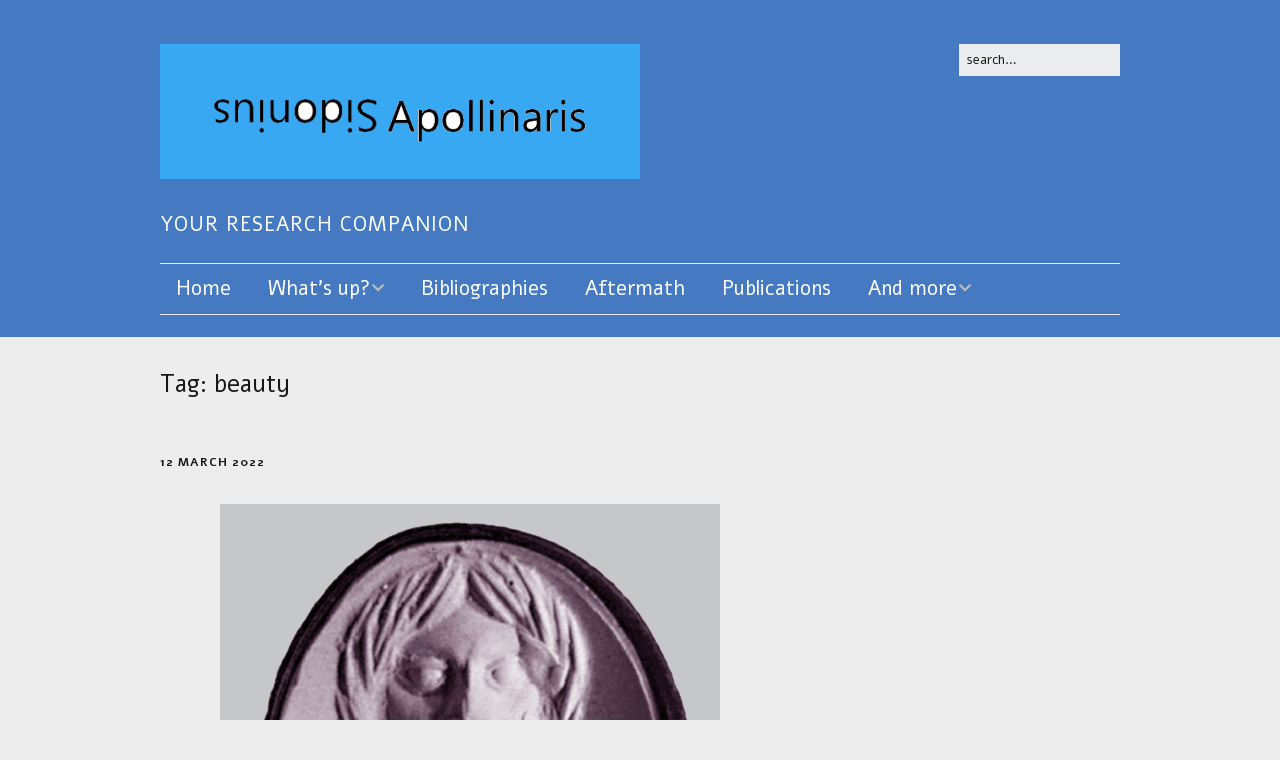

--- FILE ---
content_type: text/html; charset=UTF-8
request_url: https://sidonapol.org/tag/beauty/
body_size: 11719
content:
<!DOCTYPE html>
<!--[if lte IE 9]><html class="no-js IE9 IE" lang="en-GB"><![endif]-->
<!--[if gt IE 9]><!--><html class="no-js" lang="en-GB"><!--<![endif]-->
	<head>
				<meta charset="UTF-8" />
	<title>beauty &#8211; Sidonius Apollinaris</title>
<meta name='robots' content='max-image-preview:large' />
			<link rel="dns-prefetch" href="//fonts.googleapis.com" />
			<script type="text/javascript">
			/* <![CDATA[ */
			document.documentElement.className = document.documentElement.className.replace(new RegExp('(^|\\s)no-js(\\s|$)'), '$1js$2');
			/* ]]> */
		</script>
	<link rel="alternate" type="application/rss+xml" title="Sidonius Apollinaris &raquo; Feed" href="https://sidonapol.org/feed/" />
<link rel="alternate" type="application/rss+xml" title="Sidonius Apollinaris &raquo; Comments Feed" href="https://sidonapol.org/comments/feed/" />
<link rel="alternate" type="text/calendar" title="Sidonius Apollinaris &raquo; iCal Feed" href="https://sidonapol.org/events/?ical=1" />
<link rel="alternate" type="application/rss+xml" title="Sidonius Apollinaris &raquo; beauty Tag Feed" href="https://sidonapol.org/tag/beauty/feed/" />
<style id='wp-img-auto-sizes-contain-inline-css' type='text/css'>
img:is([sizes=auto i],[sizes^="auto," i]){contain-intrinsic-size:3000px 1500px}
/*# sourceURL=wp-img-auto-sizes-contain-inline-css */
</style>
<link rel='stylesheet' id='codepeople-search-in-place-style-css' href='https://sidonapol.org/wp-content/plugins/search-in-place/css/codepeople_shearch_in_place.min.css?ver=1.5.1' type='text/css' media='all' />
<style id='wp-emoji-styles-inline-css' type='text/css'>

	img.wp-smiley, img.emoji {
		display: inline !important;
		border: none !important;
		box-shadow: none !important;
		height: 1em !important;
		width: 1em !important;
		margin: 0 0.07em !important;
		vertical-align: -0.1em !important;
		background: none !important;
		padding: 0 !important;
	}
/*# sourceURL=wp-emoji-styles-inline-css */
</style>
<link rel='stylesheet' id='wp-block-library-css' href='https://sidonapol.org/wp-includes/css/dist/block-library/style.min.css?ver=d2677d622bb11d9791c00b704229ad63' type='text/css' media='all' />
<style id='global-styles-inline-css' type='text/css'>
:root{--wp--preset--aspect-ratio--square: 1;--wp--preset--aspect-ratio--4-3: 4/3;--wp--preset--aspect-ratio--3-4: 3/4;--wp--preset--aspect-ratio--3-2: 3/2;--wp--preset--aspect-ratio--2-3: 2/3;--wp--preset--aspect-ratio--16-9: 16/9;--wp--preset--aspect-ratio--9-16: 9/16;--wp--preset--color--black: #000000;--wp--preset--color--cyan-bluish-gray: #abb8c3;--wp--preset--color--white: #ffffff;--wp--preset--color--pale-pink: #f78da7;--wp--preset--color--vivid-red: #cf2e2e;--wp--preset--color--luminous-vivid-orange: #ff6900;--wp--preset--color--luminous-vivid-amber: #fcb900;--wp--preset--color--light-green-cyan: #7bdcb5;--wp--preset--color--vivid-green-cyan: #00d084;--wp--preset--color--pale-cyan-blue: #8ed1fc;--wp--preset--color--vivid-cyan-blue: #0693e3;--wp--preset--color--vivid-purple: #9b51e0;--wp--preset--gradient--vivid-cyan-blue-to-vivid-purple: linear-gradient(135deg,rgb(6,147,227) 0%,rgb(155,81,224) 100%);--wp--preset--gradient--light-green-cyan-to-vivid-green-cyan: linear-gradient(135deg,rgb(122,220,180) 0%,rgb(0,208,130) 100%);--wp--preset--gradient--luminous-vivid-amber-to-luminous-vivid-orange: linear-gradient(135deg,rgb(252,185,0) 0%,rgb(255,105,0) 100%);--wp--preset--gradient--luminous-vivid-orange-to-vivid-red: linear-gradient(135deg,rgb(255,105,0) 0%,rgb(207,46,46) 100%);--wp--preset--gradient--very-light-gray-to-cyan-bluish-gray: linear-gradient(135deg,rgb(238,238,238) 0%,rgb(169,184,195) 100%);--wp--preset--gradient--cool-to-warm-spectrum: linear-gradient(135deg,rgb(74,234,220) 0%,rgb(151,120,209) 20%,rgb(207,42,186) 40%,rgb(238,44,130) 60%,rgb(251,105,98) 80%,rgb(254,248,76) 100%);--wp--preset--gradient--blush-light-purple: linear-gradient(135deg,rgb(255,206,236) 0%,rgb(152,150,240) 100%);--wp--preset--gradient--blush-bordeaux: linear-gradient(135deg,rgb(254,205,165) 0%,rgb(254,45,45) 50%,rgb(107,0,62) 100%);--wp--preset--gradient--luminous-dusk: linear-gradient(135deg,rgb(255,203,112) 0%,rgb(199,81,192) 50%,rgb(65,88,208) 100%);--wp--preset--gradient--pale-ocean: linear-gradient(135deg,rgb(255,245,203) 0%,rgb(182,227,212) 50%,rgb(51,167,181) 100%);--wp--preset--gradient--electric-grass: linear-gradient(135deg,rgb(202,248,128) 0%,rgb(113,206,126) 100%);--wp--preset--gradient--midnight: linear-gradient(135deg,rgb(2,3,129) 0%,rgb(40,116,252) 100%);--wp--preset--font-size--small: 13px;--wp--preset--font-size--medium: 20px;--wp--preset--font-size--large: 36px;--wp--preset--font-size--x-large: 42px;--wp--preset--spacing--20: 0.44rem;--wp--preset--spacing--30: 0.67rem;--wp--preset--spacing--40: 1rem;--wp--preset--spacing--50: 1.5rem;--wp--preset--spacing--60: 2.25rem;--wp--preset--spacing--70: 3.38rem;--wp--preset--spacing--80: 5.06rem;--wp--preset--shadow--natural: 6px 6px 9px rgba(0, 0, 0, 0.2);--wp--preset--shadow--deep: 12px 12px 50px rgba(0, 0, 0, 0.4);--wp--preset--shadow--sharp: 6px 6px 0px rgba(0, 0, 0, 0.2);--wp--preset--shadow--outlined: 6px 6px 0px -3px rgb(255, 255, 255), 6px 6px rgb(0, 0, 0);--wp--preset--shadow--crisp: 6px 6px 0px rgb(0, 0, 0);}:where(.is-layout-flex){gap: 0.5em;}:where(.is-layout-grid){gap: 0.5em;}body .is-layout-flex{display: flex;}.is-layout-flex{flex-wrap: wrap;align-items: center;}.is-layout-flex > :is(*, div){margin: 0;}body .is-layout-grid{display: grid;}.is-layout-grid > :is(*, div){margin: 0;}:where(.wp-block-columns.is-layout-flex){gap: 2em;}:where(.wp-block-columns.is-layout-grid){gap: 2em;}:where(.wp-block-post-template.is-layout-flex){gap: 1.25em;}:where(.wp-block-post-template.is-layout-grid){gap: 1.25em;}.has-black-color{color: var(--wp--preset--color--black) !important;}.has-cyan-bluish-gray-color{color: var(--wp--preset--color--cyan-bluish-gray) !important;}.has-white-color{color: var(--wp--preset--color--white) !important;}.has-pale-pink-color{color: var(--wp--preset--color--pale-pink) !important;}.has-vivid-red-color{color: var(--wp--preset--color--vivid-red) !important;}.has-luminous-vivid-orange-color{color: var(--wp--preset--color--luminous-vivid-orange) !important;}.has-luminous-vivid-amber-color{color: var(--wp--preset--color--luminous-vivid-amber) !important;}.has-light-green-cyan-color{color: var(--wp--preset--color--light-green-cyan) !important;}.has-vivid-green-cyan-color{color: var(--wp--preset--color--vivid-green-cyan) !important;}.has-pale-cyan-blue-color{color: var(--wp--preset--color--pale-cyan-blue) !important;}.has-vivid-cyan-blue-color{color: var(--wp--preset--color--vivid-cyan-blue) !important;}.has-vivid-purple-color{color: var(--wp--preset--color--vivid-purple) !important;}.has-black-background-color{background-color: var(--wp--preset--color--black) !important;}.has-cyan-bluish-gray-background-color{background-color: var(--wp--preset--color--cyan-bluish-gray) !important;}.has-white-background-color{background-color: var(--wp--preset--color--white) !important;}.has-pale-pink-background-color{background-color: var(--wp--preset--color--pale-pink) !important;}.has-vivid-red-background-color{background-color: var(--wp--preset--color--vivid-red) !important;}.has-luminous-vivid-orange-background-color{background-color: var(--wp--preset--color--luminous-vivid-orange) !important;}.has-luminous-vivid-amber-background-color{background-color: var(--wp--preset--color--luminous-vivid-amber) !important;}.has-light-green-cyan-background-color{background-color: var(--wp--preset--color--light-green-cyan) !important;}.has-vivid-green-cyan-background-color{background-color: var(--wp--preset--color--vivid-green-cyan) !important;}.has-pale-cyan-blue-background-color{background-color: var(--wp--preset--color--pale-cyan-blue) !important;}.has-vivid-cyan-blue-background-color{background-color: var(--wp--preset--color--vivid-cyan-blue) !important;}.has-vivid-purple-background-color{background-color: var(--wp--preset--color--vivid-purple) !important;}.has-black-border-color{border-color: var(--wp--preset--color--black) !important;}.has-cyan-bluish-gray-border-color{border-color: var(--wp--preset--color--cyan-bluish-gray) !important;}.has-white-border-color{border-color: var(--wp--preset--color--white) !important;}.has-pale-pink-border-color{border-color: var(--wp--preset--color--pale-pink) !important;}.has-vivid-red-border-color{border-color: var(--wp--preset--color--vivid-red) !important;}.has-luminous-vivid-orange-border-color{border-color: var(--wp--preset--color--luminous-vivid-orange) !important;}.has-luminous-vivid-amber-border-color{border-color: var(--wp--preset--color--luminous-vivid-amber) !important;}.has-light-green-cyan-border-color{border-color: var(--wp--preset--color--light-green-cyan) !important;}.has-vivid-green-cyan-border-color{border-color: var(--wp--preset--color--vivid-green-cyan) !important;}.has-pale-cyan-blue-border-color{border-color: var(--wp--preset--color--pale-cyan-blue) !important;}.has-vivid-cyan-blue-border-color{border-color: var(--wp--preset--color--vivid-cyan-blue) !important;}.has-vivid-purple-border-color{border-color: var(--wp--preset--color--vivid-purple) !important;}.has-vivid-cyan-blue-to-vivid-purple-gradient-background{background: var(--wp--preset--gradient--vivid-cyan-blue-to-vivid-purple) !important;}.has-light-green-cyan-to-vivid-green-cyan-gradient-background{background: var(--wp--preset--gradient--light-green-cyan-to-vivid-green-cyan) !important;}.has-luminous-vivid-amber-to-luminous-vivid-orange-gradient-background{background: var(--wp--preset--gradient--luminous-vivid-amber-to-luminous-vivid-orange) !important;}.has-luminous-vivid-orange-to-vivid-red-gradient-background{background: var(--wp--preset--gradient--luminous-vivid-orange-to-vivid-red) !important;}.has-very-light-gray-to-cyan-bluish-gray-gradient-background{background: var(--wp--preset--gradient--very-light-gray-to-cyan-bluish-gray) !important;}.has-cool-to-warm-spectrum-gradient-background{background: var(--wp--preset--gradient--cool-to-warm-spectrum) !important;}.has-blush-light-purple-gradient-background{background: var(--wp--preset--gradient--blush-light-purple) !important;}.has-blush-bordeaux-gradient-background{background: var(--wp--preset--gradient--blush-bordeaux) !important;}.has-luminous-dusk-gradient-background{background: var(--wp--preset--gradient--luminous-dusk) !important;}.has-pale-ocean-gradient-background{background: var(--wp--preset--gradient--pale-ocean) !important;}.has-electric-grass-gradient-background{background: var(--wp--preset--gradient--electric-grass) !important;}.has-midnight-gradient-background{background: var(--wp--preset--gradient--midnight) !important;}.has-small-font-size{font-size: var(--wp--preset--font-size--small) !important;}.has-medium-font-size{font-size: var(--wp--preset--font-size--medium) !important;}.has-large-font-size{font-size: var(--wp--preset--font-size--large) !important;}.has-x-large-font-size{font-size: var(--wp--preset--font-size--x-large) !important;}
/*# sourceURL=global-styles-inline-css */
</style>

<style id='classic-theme-styles-inline-css' type='text/css'>
/*! This file is auto-generated */
.wp-block-button__link{color:#fff;background-color:#32373c;border-radius:9999px;box-shadow:none;text-decoration:none;padding:calc(.667em + 2px) calc(1.333em + 2px);font-size:1.125em}.wp-block-file__button{background:#32373c;color:#fff;text-decoration:none}
/*# sourceURL=/wp-includes/css/classic-themes.min.css */
</style>
<link rel='stylesheet' id='awsm-ead-public-css' href='https://sidonapol.org/wp-content/plugins/embed-any-document/css/embed-public.min.css?ver=2.7.12' type='text/css' media='all' />
<link rel='stylesheet' id='dashicons-css' href='https://sidonapol.org/wp-includes/css/dashicons.min.css?ver=d2677d622bb11d9791c00b704229ad63' type='text/css' media='all' />
<link rel='stylesheet' id='to-top-css' href='https://sidonapol.org/wp-content/plugins/to-top/public/css/to-top-public.css?ver=2.5.5' type='text/css' media='all' />
<link rel='stylesheet' id='make-google-font-css' href='//fonts.googleapis.com/css?family=Alef%3Aregular%2Citalic%2C700%2C700italic%7COpen+Sans%3Aregular%2Citalic&#038;ver=1.10.9#038;subset=latin' type='text/css' media='all' />
<link rel='stylesheet' id='font-awesome-css' href='https://sidonapol.org/wp-content/themes/make/css/libs/font-awesome/css/font-awesome.min.css?ver=5.15.2' type='text/css' media='all' />
<link rel='stylesheet' id='make-parent-css' href='https://sidonapol.org/wp-content/themes/make/style.css?ver=1.10.9' type='text/css' media='all' />
<link rel='stylesheet' id='make-main-css' href='https://sidonapol.org/wp-content/themes/make-child-theme/style.css?ver=1.0.0' type='text/css' media='all' />
<link rel='stylesheet' id='make-print-css' href='https://sidonapol.org/wp-content/themes/make/css/print.css?ver=1.10.9' type='text/css' media='print' />
<link rel='stylesheet' id='newsletter-css' href='https://sidonapol.org/wp-content/plugins/newsletter/style.css?ver=9.1.1' type='text/css' media='all' />
<style id='generateblocks-inline-css' type='text/css'>
:root{--gb-container-width:1100px;}.gb-container .wp-block-image img{vertical-align:middle;}.gb-grid-wrapper .wp-block-image{margin-bottom:0;}.gb-highlight{background:none;}.gb-shape{line-height:0;}
/*# sourceURL=generateblocks-inline-css */
</style>
<script type="text/javascript" src="https://sidonapol.org/wp-includes/js/jquery/jquery.min.js?ver=3.7.1" id="jquery-core-js"></script>
<script type="text/javascript" src="https://sidonapol.org/wp-includes/js/jquery/jquery-migrate.min.js?ver=3.4.1" id="jquery-migrate-js"></script>
<script type="text/javascript" id="codepeople-search-in-place-js-extra">
/* <![CDATA[ */
var codepeople_search_in_place = {"screen_reader_alert":"Search results pop-up.","screen_reader_alert_instructions":"Press the Tab key to navigate through the search results.","screen_reader_alert_result_single":"result","screen_reader_alert_result_multiple":"results","own_only":"0","result_number":"10","more":"More Results","empty":"0 results","char_number":"3","root":"Ly9zaWRvbmFwb2wub3JnL3dwLWFkbWluLw==","home":"https://sidonapol.org","summary_length":"20","operator":"and","highlight_resulting_page":"1","lang":"en","highlight_colors":["#B5DCE1","#F4E0E9","#D7E0B1","#F4D9D0","#D6CDC8","#F4E3C9","#CFDAF0","#F4EFEC"],"areas":["div.hentry","#content","#main","div.content","#middle","#container","#wrapper","article",".elementor","body"]};
//# sourceURL=codepeople-search-in-place-js-extra
/* ]]> */
</script>
<script type="text/javascript" src="https://sidonapol.org/wp-content/plugins/search-in-place/js/codepeople_shearch_in_place.min.js?ver=1.5.1" id="codepeople-search-in-place-js"></script>
<script type="text/javascript" async src="https://sidonapol.org/wp-content/plugins/burst-statistics/assets/js/timeme/timeme.min.js?ver=1769178138" id="burst-timeme-js"></script>
<script type="text/javascript" id="to-top-js-extra">
/* <![CDATA[ */
var to_top_options = {"scroll_offset":"100","icon_opacity":"50","style":"icon","icon_type":"dashicons-arrow-up-alt2","icon_color":"#ffffff","icon_bg_color":"#000000","icon_size":"32","border_radius":"5","image":"https://sidonapol.org/wp-content/plugins/to-top/admin/images/default.png","image_width":"65","image_alt":"","location":"bottom-right","margin_x":"20","margin_y":"20","show_on_admin":"0","enable_autohide":"0","autohide_time":"2","enable_hide_small_device":"0","small_device_max_width":"640","reset":"0"};
//# sourceURL=to-top-js-extra
/* ]]> */
</script>
<script async type="text/javascript" src="https://sidonapol.org/wp-content/plugins/to-top/public/js/to-top-public.js?ver=2.5.5" id="to-top-js"></script>
<link rel="https://api.w.org/" href="https://sidonapol.org/wp-json/" /><link rel="alternate" title="JSON" type="application/json" href="https://sidonapol.org/wp-json/wp/v2/tags/644" /><style>
.search-in-place {background-color: #F9F9F9;}
.search-in-place {border: 1px solid #DDDDDD;}
.search-in-place .item{border-bottom: 1px solid #DDDDDD;}.search-in-place .label{color:#333333;}
.search-in-place .label{text-shadow: 0 1px 0 #FFFFFF;}
.search-in-place .label{
				background: #ECECEC;
				background: -moz-linear-gradient(top,  #F9F9F9 0%, #ECECEC 100%);
				background: -webkit-gradient(linear, left top, left bottom, color-stop(0%,#F9F9F9), color-stop(100%,#ECECEC));
				background: -webkit-linear-gradient(top,  #F9F9F9 0%,#ECECEC 100%);
				background: -o-linear-gradient(top,  #F9F9F9 0%,#ECECEC 100%);
				background: -ms-linear-gradient(top,  #F9F9F9 0%,#ECECEC 100%);
				background: linear-gradient(to bottom,  #F9F9F9 0%,#ECECEC 100%);
				filter: progid:DXImageTransform.Microsoft.gradient( startColorstr='#F9F9F9', endColorstr='#ECECEC',GradientType=0 );
			}
.search-in-place .item.active{background-color:#FFFFFF;}
</style><meta name="tec-api-version" content="v1"><meta name="tec-api-origin" content="https://sidonapol.org"><link rel="alternate" href="https://sidonapol.org/wp-json/tribe/events/v1/events/?tags=beauty" />		<meta name="viewport" content="width=device-width, initial-scale=1" />
	<style type="text/css">.recentcomments a{display:inline !important;padding:0 !important;margin:0 !important;}</style><style type="text/css" id="custom-background-css">
body.custom-background { background-color: #ededed; }
</style>
	
<!-- Begin Make Inline CSS -->
<style type="text/css">
body,.font-body{font-family:"Alef","Helvetica Neue",Helvetica,Arial,sans-serif;}h1:not(.site-title),.font-header,.entry-title{font-family:"Alef","Helvetica Neue",Helvetica,Arial,sans-serif;}h2{font-family:"Alef","Helvetica Neue",Helvetica,Arial,sans-serif;}h3,.builder-text-content .widget-title{font-family:"Alef","Helvetica Neue",Helvetica,Arial,sans-serif;}h4{font-family:"Alef","Helvetica Neue",Helvetica,Arial,sans-serif;}h5{font-family:"Alef","Helvetica Neue",Helvetica,Arial,sans-serif;}h6{font-family:"Alef","Helvetica Neue",Helvetica,Arial,sans-serif;}.site-title,.site-title a,.font-site-title{font-family:"Alef","Helvetica Neue",Helvetica,Arial,sans-serif;font-size:50px;font-size:5rem;}.site-description,.site-description a,.font-site-tagline{font-family:"Alef","Helvetica Neue",Helvetica,Arial,sans-serif;font-size:20px;font-size:2rem;}.site-navigation .menu li a,.font-nav,.site-navigation .menu-toggle{font-family:"Alef","Helvetica Neue",Helvetica,Arial,sans-serif;font-size:20px;font-size:2rem;font-weight:normal;font-style:normal;text-transform:none;line-height:1.4;letter-spacing:0px;word-spacing:0px;}.site-navigation .menu li.current_page_item > a,.site-navigation .menu .children li.current_page_item > a,.site-navigation .menu li.current-menu-item > a,.site-navigation .menu .sub-menu li.current-menu-item > a{font-weight:bold;}.header-bar,.header-text,.header-bar .search-form input,.header-bar .menu a,.header-navigation .mobile-menu ul.menu li a{font-family:"Alef","Helvetica Neue",Helvetica,Arial,sans-serif;font-size:13px;font-size:1.3rem;font-weight:normal;font-style:normal;text-transform:none;line-height:1.6;letter-spacing:0px;word-spacing:0px;}.sidebar .widget-title,.sidebar .widgettitle,.sidebar .widget-title a,.sidebar .widgettitle a,.font-widget-title{font-family:"Alef","Helvetica Neue",Helvetica,Arial,sans-serif;font-size:18px;font-size:1.8rem;font-weight:bold;font-style:normal;text-transform:none;line-height:1.6;letter-spacing:0.5px;word-spacing:0px;}.sidebar .widget,.font-widget{font-family:"Alef","Helvetica Neue",Helvetica,Arial,sans-serif;font-size:16px;font-size:1.6rem;font-weight:normal;font-style:normal;text-transform:none;line-height:1.2;letter-spacing:0.5px;word-spacing:0px;}.footer-widget-container .widget-title,.footer-widget-container .widgettitle,.footer-widget-container .widget-title a,.footer-widget-container .widgettitle a{font-family:"Alef","Helvetica Neue",Helvetica,Arial,sans-serif;font-size:13px;font-size:1.3rem;font-weight:bold;font-style:normal;text-transform:none;line-height:1.6;letter-spacing:0px;word-spacing:0px;}.footer-widget-container .widget{font-family:"Alef","Helvetica Neue",Helvetica,Arial,sans-serif;font-size:13px;font-size:1.3rem;font-weight:normal;font-style:normal;text-transform:none;line-height:1.6;letter-spacing:0px;word-spacing:0px;}.footer-text{font-family:"Alef","Helvetica Neue",Helvetica,Arial,sans-serif;font-size:13px;font-size:1.3rem;font-weight:normal;font-style:normal;text-transform:none;line-height:1.6;letter-spacing:0px;word-spacing:0px;}button,.ttfmake-button,input[type="button"],input[type="reset"],input[type="submit"],.site-main .gform_wrapper .gform_footer input.button{background-color:#3070d1;}.site-content,body.mce-content-body{background-color:rgba(237, 237, 237, 1);}.site-header,.site-title,.site-title a,.site-navigation .menu li a{color:#ffffff;}.site-header-main{background-color:rgba(69, 121, 193, 1);}.site-header .site-title,.site-header .site-title a{color:#dd3333;}.site-navigation .menu li a{color:#ffffff;}.site-navigation .menu li a:hover,.site-navigation .menu li a:focus{color:#bababa;}.header-bar{background-color:rgba(167, 196, 96, 1);}.sidebar table,.sidebar table th,.sidebar table td,.sidebar .widget li{border-color:#424242;}.site-footer,.site-footer .social-links a{color:#000000;}.site-footer *:not(select){border-color:#040504 !important;}.site-footer{background-color:rgba(69, 121, 193, 0.55);}div.custom-logo{background-image:url("https://sidonapol.org/wp-content/uploads/2018/08/cropped-Logo-2.png");width:714px;}div.custom-logo a{padding-bottom:28.151260504202%;}.builder-text-content .widget{font-family:"Alef","Helvetica Neue",Helvetica,Arial,sans-serif;}.builder-text-content .widget-title{font-family:"Alef","Helvetica Neue",Helvetica,Arial,sans-serif;}
@media screen and (min-width: 800px){.site-navigation .menu .page_item_has_children a:after,.site-navigation .menu .menu-item-has-children a:after{top:-2px;font-size:14px;font-size:1.4rem;}.site-navigation .menu .sub-menu li a,.site-navigation .menu .children li a{font-family:"Alef","Helvetica Neue",Helvetica,Arial,sans-serif;font-size:16px;font-size:1.6rem;font-weight:normal;font-style:normal;text-transform:none;line-height:1.4;letter-spacing:0px;word-spacing:0px;}.site-navigation .menu .children .page_item_has_children a:after,.site-navigation .menu .sub-menu .menu-item-has-children a:after{font-size:12px;font-size:1.2rem;}.site-navigation .menu li.current_page_item > a,.site-navigation .menu .children li.current_page_item > a,.site-navigation .menu li.current_page_ancestor > a,.site-navigation .menu li.current-menu-item > a,.site-navigation .menu .sub-menu li.current-menu-item > a,.site-navigation .menu li.current-menu-ancestor > a{font-weight:bold;}.site-navigation ul.menu ul a,.site-navigation .menu ul ul a{color:#000000;}.site-navigation .menu .sub-menu,.site-navigation .menu .children{background-color:rgba(198, 198, 198, 1);}}
</style>
<!-- End Make Inline CSS -->
<link rel="icon" href="https://sidonapol.org/wp-content/uploads/2018/08/cropped-Logo-2-1-32x32.png" sizes="32x32" />
<link rel="icon" href="https://sidonapol.org/wp-content/uploads/2018/08/cropped-Logo-2-1-192x192.png" sizes="192x192" />
<link rel="apple-touch-icon" href="https://sidonapol.org/wp-content/uploads/2018/08/cropped-Logo-2-1-180x180.png" />
<meta name="msapplication-TileImage" content="https://sidonapol.org/wp-content/uploads/2018/08/cropped-Logo-2-1-270x270.png" />
		<style type="text/css" id="wp-custom-css">
			.ttfmp-panels-item-content a {
color: #3070d1 !important;
}

.ttfmp-tabs-container.ui-tabs.ui-widget {
border: 0;
}

/* 3rd level menu indent */
@media screen and (max-width: 800px) {
    .site-navigation .menu .sub-menu li a, 
    .site-navigation .menu .children li a, 
    .site-navigation .nav-menu .sub-menu li a, 
    .site-navigation .nav-menu .children li a {
        padding-left: 0;
    }

    .site-navigation .menu .sub-menu li, 
    .site-navigation .menu .children li, 
    .site-navigation .nav-menu .sub-menu li, 
    .site-navigation .nav-menu .children li {
        padding-left: 20px;
    }
}		</style>
			</head>

	<body data-rsssl=1 class="archive tag tag-beauty tag-644 custom-background wp-custom-logo wp-theme-make wp-child-theme-make-child-theme tribe-no-js page-template-make-child-theme view-archive full-width has-right-sidebar" data-burst_id="644" data-burst_type="tag">
				<div id="site-wrapper" class="site-wrapper">
			<a class="skip-link screen-reader-text" href="#site-content">Skip to content</a>

			
<header id="site-header" class="site-header header-layout-3 no-site-title" role="banner">
		<div class="site-header-main">
		<div class="container">
			<div class="site-branding">
									<a href="https://sidonapol.org/" class="custom-logo-link" rel="home"><img width="714" height="201" src="https://sidonapol.org/wp-content/uploads/2018/08/cropped-Logo-2.png" class="custom-logo" alt="Sidonius Apollinaris" decoding="async" fetchpriority="high" srcset="https://sidonapol.org/wp-content/uploads/2018/08/cropped-Logo-2.png 714w, https://sidonapol.org/wp-content/uploads/2018/08/cropped-Logo-2-300x84.png 300w" sizes="(max-width: 714px) 100vw, 714px" /></a>												<h1 class="site-title screen-reader-text">
					<a href="https://sidonapol.org/" rel="home">Sidonius Apollinaris</a>
				</h1>
												<span class="site-description">
					Your Research Companion				</span>
							</div>

			
<form role="search" method="get" class="search-form" action="https://sidonapol.org/">
	<input type="search" class="search-field" id="search-field" placeholder="Search&hellip;" title="Press Enter to submit your search" value="" name="s" aria-label="Search for:">
	<input type="submit" class="search-submit" value="Search" aria-label="Search" role="button">
</form>

			
<nav id="site-navigation" class="site-navigation" role="navigation">
			<button class="menu-toggle">Menu</button>
		<div class=" mobile-menu"><ul id="menu-main" class="menu"><li id="menu-item-11" class="menu-item menu-item-type-post_type menu-item-object-page menu-item-home menu-item-11"><a href="https://sidonapol.org/">Home</a></li>
<li id="menu-item-139" class="menu-item menu-item-type-custom menu-item-object-custom menu-item-has-children menu-item-139"><a>What&#8217;s up?</a>
<ul class="sub-menu">
	<li id="menu-item-7938" class="menu-item menu-item-type-post_type menu-item-object-page menu-item-7938"><a href="https://sidonapol.org/latest-additions/">Latest additions</a></li>
	<li id="menu-item-496" class="menu-item menu-item-type-post_type menu-item-object-page menu-item-496"><a href="https://sidonapol.org/in-preparation/">In preparation</a></li>
	<li id="menu-item-12" class="menu-item menu-item-type-post_type menu-item-object-page current_page_parent menu-item-12"><a href="https://sidonapol.org/posts/">News</a></li>
	<li id="menu-item-140" class="menu-item menu-item-type-custom menu-item-object-custom menu-item-140"><a href="https://sidonapol.org/events/">Events</a></li>
	<li id="menu-item-874" class="menu-item menu-item-type-post_type menu-item-object-page menu-item-874"><a href="https://sidonapol.org/current-phds/">Current PhDs</a></li>
</ul>
</li>
<li id="menu-item-7956" class="menu-item menu-item-type-post_type menu-item-object-page menu-item-7956"><a href="https://sidonapol.org/bibliographies-2/">Bibliographies</a></li>
<li id="menu-item-7957" class="menu-item menu-item-type-post_type menu-item-object-page menu-item-7957"><a href="https://sidonapol.org/aftermath-2/">Aftermath</a></li>
<li id="menu-item-7958" class="menu-item menu-item-type-post_type menu-item-object-page menu-item-7958"><a href="https://sidonapol.org/publications/">Publications</a></li>
<li id="menu-item-963" class="menu-item menu-item-type-custom menu-item-object-custom menu-item-has-children menu-item-963"><a>And more</a>
<ul class="sub-menu">
	<li id="menu-item-3514" class="menu-item menu-item-type-post_type menu-item-object-page menu-item-3514"><a href="https://sidonapol.org/newsletter/">Newsletter</a></li>
	<li id="menu-item-6338" class="menu-item menu-item-type-post_type menu-item-object-page menu-item-6338"><a href="https://sidonapol.org/contributions-and-text/">Contributions</a></li>
	<li id="menu-item-7974" class="menu-item menu-item-type-post_type menu-item-object-page menu-item-7974"><a href="https://sidonapol.org/text/">Text</a></li>
	<li id="menu-item-1052" class="menu-item menu-item-type-post_type menu-item-object-page menu-item-1052"><a href="https://sidonapol.org/scholars/">Scholars</a></li>
	<li id="menu-item-7981" class="menu-item menu-item-type-post_type menu-item-object-page menu-item-7981"><a href="https://sidonapol.org/epitaph-2/">Epitaph</a></li>
	<li id="menu-item-969" class="menu-item menu-item-type-post_type menu-item-object-page menu-item-969"><a href="https://sidonapol.org/gallery/">Gallery</a></li>
	<li id="menu-item-7988" class="menu-item menu-item-type-post_type menu-item-object-page menu-item-7988"><a href="https://sidonapol.org/sa_xxi-2/">SA_xxi</a></li>
</ul>
</li>
</ul></div></nav>		</div>
	</div>
</header>
			<div id="site-content" class="site-content">
				<div class="container">

<main id="site-main" class="site-main" role="main">

	<header class="section-header">
				
<h1 class="section-title">
	Tag: <span>beauty</span></h1>			</header>

			
<article id="post-5018" class="post-5018 post type-post status-publish format-standard has-post-thumbnail hentry category-keynote tag-beauty tag-body tag-neri-valerio tag-theodoric has-author-avatar">
		<header class="entry-header">
		<div class="entry-meta">

<time class="entry-date published" datetime="2022-03-12T21:58:04+01:00"><a href="https://sidonapol.org/neri-on-the-barbarian-body/" rel="bookmark">12 March 2022</a></time>
</div>

<figure class="entry-thumbnail post-header">
	<a href="https://sidonapol.org/neri-on-the-barbarian-body/" rel="bookmark">		<img width="500" height="607" src="https://sidonapol.org/wp-content/uploads/2022/03/jewel-of-bern.jpg" class="attachment-large size-large wp-post-image" alt="" decoding="async" srcset="https://sidonapol.org/wp-content/uploads/2022/03/jewel-of-bern.jpg 500w, https://sidonapol.org/wp-content/uploads/2022/03/jewel-of-bern-247x300.jpg 247w" sizes="(max-width: 500px) 100vw, 500px" />	</a>	</figure>

<h1 class="entry-title">
	<a href="https://sidonapol.org/neri-on-the-barbarian-body/" rel="bookmark">		Neri on the Barbarian Body	</a></h1>
<div class="entry-meta">
</div>	</header>
	
	<div class="entry-content">
				<p>Valerio Neri (Bologna) gave a keynote speech entitled ‘Representation and aesthetic evaluation of the barbarian body in Late ancient literature’ at the Maynooth University conference ‘Reading Beauty in Late Antiquity’, on 26 November 2021.</p>
<p>Text on <a href="https://www.academia.edu/62460093/REPRESENTATION_AND_AESTHETIC_EVALUATION_OF_THE_BARBARIAN_BODY_IN_LATE_ANCIENT_LITERATURE?email_work_card=view-paper" rel="noopener" target="_blank">Academia</a>. Sidonius on Theodoric figures on pp. 2-3.</p>
	</div>

		<footer class="entry-footer">
		<div class="entry-meta">

<div class="entry-author">
		<div class="entry-author-avatar">
		<a class="vcard" href="https://sidonapol.org/author/custos/"><img alt='' src='https://secure.gravatar.com/avatar/2be6ac306e192ba27d1961a71c5a6db75f90e0feb549bd9b2ee867a3b09aab9c?s=96&#038;d=mm&#038;r=g' srcset='https://secure.gravatar.com/avatar/2be6ac306e192ba27d1961a71c5a6db75f90e0feb549bd9b2ee867a3b09aab9c?s=192&#038;d=mm&#038;r=g 2x' class='avatar avatar-96 photo' height='96' width='96' decoding='async'/></a>	</div>
		<div class="entry-author-byline">
		by <a class="vcard fn" href="https://sidonapol.org/author/custos/">JvW</a>	</div>
	</div>
</div>
	<i class="fa fa-file"></i> <ul class="post-categories">
	<li><a href="https://sidonapol.org/category/keynote/" rel="category tag">Keynote</a></li></ul><i class="fa fa-tag"></i> <ul class="post-tags"><li><a href="https://sidonapol.org/tag/beauty/" rel="tag">beauty</a></li>
<li><a href="https://sidonapol.org/tag/body/" rel="tag">body</a></li>
<li><a href="https://sidonapol.org/tag/neri-valerio/" rel="tag">Neri Valerio</a></li>
<li><a href="https://sidonapol.org/tag/theodoric/" rel="tag">Theodoric</a></li></ul>	</footer>
	</article>
	
	

</main>

<section id="sidebar-right" class="widget-area sidebar sidebar-right inactive" role="complementary">
			&nbsp;
	</section>

				</div>
			</div>

			
<footer id="site-footer" class="site-footer footer-layout-1" role="contentinfo">
	<div class="container">
				<div class="footer-widget-container columns-4">
			<section id="footer-1" class="widget-area footer-1 active" role="complementary">
	<aside id="text-2" class="widget widget_text"><h4 class="widget-title">Your Research Companion</h4>			<div class="textwidget"><p><span class="xr_tl Normal_text xr_s2">This website focuses on Gaius Sollius Apollinaris Sidonius, a fifth-</span><span class="xr_tl Normal_text xr_s2">century Gallo-Roman aristocrat, high official, poet, letter writer, </span> <span class="xr_tl Normal_text xr_s2">and bishop of Clermont (Auvergne) &#8211; a key figure in the transition </span> <span class="xr_tl Normal_text xr_s2">of the later Roman Empire to the early Middle Ages and the dawn </span> <span class="xr_tl Normal_text xr_s2">of Europe as we know it.</span> <span class="xr_tl Normal_text xr_s2">It provides news on publications, conferences, and scholars in this </span> <span class="xr_tl Normal_text xr_s2">field. Its fellow website on the<a href="https://www.propylaeum.de/themen/sidonius-apollinaris" target="_blank" rel="noopener"> Propylaeum platform</a> contains materials for the study of Sidonius, featuring, </span> <span class="xr_tl Normal_text xr_s2">among other things, an up-to-date bibliography, references to manuscripts and an overview of his reception.</span></p>
</div>
		</aside></section><section id="footer-2" class="widget-area footer-2 active" role="complementary">
	<aside id="text-4" class="widget widget_text"><h4 class="widget-title">SA_xxi Project</h4>			<div class="textwidget"><p><span class="xr_tl Normal_text xr_s2">The site is also home to the SA_xxi </span> <span class="xr_tl Normal_text xr_s2">project, &#8216;Sidonius Apollinaris for the </span> <span class="xr_tl Normal_text xr_s2">21st Century&#8217;, which aims to support state-of-the-art </span><span class="xr_tl Normal_text xr_s2">commentaries on Sidonius’ poetry and prose.</span> A comprehensive introductory volume, <em>The Edinburgh Companion to Sidonius Apollinaris</em>, was published in March 2020.</p>
<p>The project is based in Edinburgh (Prof. Gavin Kelly, <a href="https://orcid.org/0000-0002-9523-5907" target="_blank" rel="noopener">https://orcid.org/0000-0002-9523-5907</a>) and Nijmegen (Dr Joop van Waarden, <a href="https://orcid.org/0000-0003-4720-5751" target="_blank" rel="noopener">https://orcid.org/0000-0003-4720-5751</a>). <span class="xr_tl Normal_text xr_s13">The SA_xxi project has been supported by </span> <span class="xr_tl Normal_text xr_s13">funding from the British Academy and the </span> <span class="xr_tl Normal_text xr_s13">Leverhulme Trust.</span></p>
<p><img loading="lazy" decoding="async" class="alignnone size-full wp-image-520" src="https://sidonapol.org/wp-content/uploads/2018/07/Leverhulme.jpg" alt="" width="169" height="45" /><br />
<img loading="lazy" decoding="async" class="alignnone size-full wp-image-519" src="https://sidonapol.org/wp-content/uploads/2018/07/BA.jpg" alt="" width="169" height="39" /></p>
</div>
		</aside></section><section id="footer-3" class="widget-area footer-3 active" role="complementary">
	<aside id="text-5" class="widget widget_text"><h4 class="widget-title">Contact</h4>			<div class="textwidget"><p>Contact the editor of this website by email: <a href="mailto:joop.vanwaarden@ru.nl" target="_blank" rel="noopener">Joop van Waarden</a> (Radboud University Nijmegen).</p>
<p>Visit the &#8216;<a href="http://research.shca.ed.ac.uk/sidonius/" target="_blank" rel="noopener">Sidonius in Antiquity and Modernity</a>&#8216; blog of the Academic Network on Sidonius Apollinaris, hosted by the University of Edinburgh.</p>
<p>And here you will find the website of this <a href="https://www.ed.ac.uk/history-classics-archaeology/classics/research/research-projects/sidonius" target="_blank" rel="noopener">Academic Network</a>, a project hosted by the School of History, Classics and Archaeology in Edinburgh.</p>
</div>
		</aside></section><section id="footer-4" class="widget-area footer-4 active" role="complementary">
	<aside id="custom_html-2" class="widget_text widget widget_custom_html"><div class="textwidget custom-html-widget"><a rel="license" href="http://creativecommons.org/licenses/by-nc-sa/4.0/"><img alt="Creative Commons License" style="border-width:0" src="https://i.creativecommons.org/l/by-nc-sa/4.0/88x31.png" /></a><br />This website is licensed under a <a rel="license" href="http://creativecommons.org/licenses/by-nc-sa/4.0/">Creative Commons Attribution-NonCommercial-ShareAlike 4.0 International License</a>, with the exception of all copyrighted content to which it links or refers.</div></aside><aside id="newsletterwidget-2" class="widget widget_newsletterwidget"><h4 class="widget-title">Sidonius Newsletter</h4><div class="tnp tnp-subscription tnp-widget">
<form method="post" action="https://sidonapol.org/wp-admin/admin-ajax.php?action=tnp&amp;na=s">
<input type="hidden" name="nr" value="widget">
<input type="hidden" name="nlang" value="">
<div class="tnp-field tnp-field-firstname"><label for="tnp-1">First name</label>
<input class="tnp-name" type="text" name="nn" id="tnp-1" value="" placeholder=""></div>
<div class="tnp-field tnp-field-surname"><label for="tnp-2">Last name</label>
<input class="tnp-surname" type="text" name="ns" id="tnp-2" value="" placeholder=""></div><div class="tnp-field tnp-field-email"><label for="tnp-3">Email</label>
<input class="tnp-email" type="email" name="ne" id="tnp-3" value="" placeholder="" required></div>
<div class="tnp-field tnp-field-button" style="text-align: left"><input class="tnp-submit" type="submit" value="Subscribe" style="">
</div>
</form>
</div>
</aside></section>		</div>
		
		
<div class="site-info">
	
	</div>

				<div class="footer-social-links">
			<ul class="social-customizer social-links">
				<li class="make-social-icon">
					<a href="https://sidonapol.org/feed/" target="_blank">
						<i class="fa fa-fw fa-rss" aria-hidden="true"></i>
						<span class="screen-reader-text">RSS</span>
					</a>
				</li>
							<li class="make-social-icon">
					<a href="mailto:joop.vanwaarden@ru.nl">
						<i class="fa fa-fw fa-envelope" aria-hidden="true"></i>
						<span class="screen-reader-text">Email</span>
					</a>
				</li>
			</ul>
			</div>
		</div>
</footer>		</div>

		<script type="speculationrules">
{"prefetch":[{"source":"document","where":{"and":[{"href_matches":"/*"},{"not":{"href_matches":["/wp-*.php","/wp-admin/*","/wp-content/uploads/*","/wp-content/*","/wp-content/plugins/*","/wp-content/themes/make-child-theme/*","/wp-content/themes/make/*","/*\\?(.+)"]}},{"not":{"selector_matches":"a[rel~=\"nofollow\"]"}},{"not":{"selector_matches":".no-prefetch, .no-prefetch a"}}]},"eagerness":"conservative"}]}
</script>
<span aria-hidden="true" id="to_top_scrollup" class="dashicons dashicons-arrow-up-alt2"><span class="screen-reader-text">Scroll Up</span></span>		<script>
		( function ( body ) {
			'use strict';
			body.className = body.className.replace( /\btribe-no-js\b/, 'tribe-js' );
		} )( document.body );
		</script>
		<script> /* <![CDATA[ */var tribe_l10n_datatables = {"aria":{"sort_ascending":": activate to sort column ascending","sort_descending":": activate to sort column descending"},"length_menu":"Show _MENU_ entries","empty_table":"No data available in table","info":"Showing _START_ to _END_ of _TOTAL_ entries","info_empty":"Showing 0 to 0 of 0 entries","info_filtered":"(filtered from _MAX_ total entries)","zero_records":"No matching records found","search":"Search:","all_selected_text":"All items on this page were selected. ","select_all_link":"Select all pages","clear_selection":"Clear Selection.","pagination":{"all":"All","next":"Next","previous":"Previous"},"select":{"rows":{"0":"","_":": Selected %d rows","1":": Selected 1 row"}},"datepicker":{"dayNames":["Sunday","Monday","Tuesday","Wednesday","Thursday","Friday","Saturday"],"dayNamesShort":["Sun","Mon","Tue","Wed","Thu","Fri","Sat"],"dayNamesMin":["S","M","T","W","T","F","S"],"monthNames":["January","February","March","April","May","June","July","August","September","October","November","December"],"monthNamesShort":["January","February","March","April","May","June","July","August","September","October","November","December"],"monthNamesMin":["Jan","Feb","Mar","Apr","May","Jun","Jul","Aug","Sep","Oct","Nov","Dec"],"nextText":"Next","prevText":"Prev","currentText":"Today","closeText":"Done","today":"Today","clear":"Clear"}};/* ]]> */ </script><script type="text/javascript" defer src="https://sidonapol.org/wp-content/uploads/burst/js/burst.min.js?ver=1769529035" id="burst-js"></script>
<script type="text/javascript" src="https://sidonapol.org/wp-content/plugins/the-events-calendar/common/build/js/user-agent.js?ver=da75d0bdea6dde3898df" id="tec-user-agent-js"></script>
<script type="text/javascript" src="https://sidonapol.org/wp-content/plugins/embed-any-document/js/pdfobject.min.js?ver=2.7.12" id="awsm-ead-pdf-object-js"></script>
<script type="text/javascript" id="awsm-ead-public-js-extra">
/* <![CDATA[ */
var eadPublic = [];
//# sourceURL=awsm-ead-public-js-extra
/* ]]> */
</script>
<script type="text/javascript" src="https://sidonapol.org/wp-content/plugins/embed-any-document/js/embed-public.min.js?ver=2.7.12" id="awsm-ead-public-js"></script>
<script type="text/javascript" id="make-frontend-js-extra">
/* <![CDATA[ */
var MakeFrontEnd = {"fitvids":{"selectors":""}};
//# sourceURL=make-frontend-js-extra
/* ]]> */
</script>
<script type="text/javascript" src="https://sidonapol.org/wp-content/themes/make/js/frontend.js?ver=1.10.9" id="make-frontend-js"></script>
<script type="text/javascript" src="https://sidonapol.org/wp-content/themes/make/js/formatting/dynamic-stylesheet/dynamic-stylesheet.js?ver=1.10.9" id="make-dynamic-stylesheet-js"></script>
<script type="text/javascript" id="newsletter-js-extra">
/* <![CDATA[ */
var newsletter_data = {"action_url":"https://sidonapol.org/wp-admin/admin-ajax.php"};
//# sourceURL=newsletter-js-extra
/* ]]> */
</script>
<script type="text/javascript" src="https://sidonapol.org/wp-content/plugins/newsletter/main.js?ver=9.1.1" id="newsletter-js"></script>
<script id="wp-emoji-settings" type="application/json">
{"baseUrl":"https://s.w.org/images/core/emoji/17.0.2/72x72/","ext":".png","svgUrl":"https://s.w.org/images/core/emoji/17.0.2/svg/","svgExt":".svg","source":{"concatemoji":"https://sidonapol.org/wp-includes/js/wp-emoji-release.min.js?ver=d2677d622bb11d9791c00b704229ad63"}}
</script>
<script type="module">
/* <![CDATA[ */
/*! This file is auto-generated */
const a=JSON.parse(document.getElementById("wp-emoji-settings").textContent),o=(window._wpemojiSettings=a,"wpEmojiSettingsSupports"),s=["flag","emoji"];function i(e){try{var t={supportTests:e,timestamp:(new Date).valueOf()};sessionStorage.setItem(o,JSON.stringify(t))}catch(e){}}function c(e,t,n){e.clearRect(0,0,e.canvas.width,e.canvas.height),e.fillText(t,0,0);t=new Uint32Array(e.getImageData(0,0,e.canvas.width,e.canvas.height).data);e.clearRect(0,0,e.canvas.width,e.canvas.height),e.fillText(n,0,0);const a=new Uint32Array(e.getImageData(0,0,e.canvas.width,e.canvas.height).data);return t.every((e,t)=>e===a[t])}function p(e,t){e.clearRect(0,0,e.canvas.width,e.canvas.height),e.fillText(t,0,0);var n=e.getImageData(16,16,1,1);for(let e=0;e<n.data.length;e++)if(0!==n.data[e])return!1;return!0}function u(e,t,n,a){switch(t){case"flag":return n(e,"\ud83c\udff3\ufe0f\u200d\u26a7\ufe0f","\ud83c\udff3\ufe0f\u200b\u26a7\ufe0f")?!1:!n(e,"\ud83c\udde8\ud83c\uddf6","\ud83c\udde8\u200b\ud83c\uddf6")&&!n(e,"\ud83c\udff4\udb40\udc67\udb40\udc62\udb40\udc65\udb40\udc6e\udb40\udc67\udb40\udc7f","\ud83c\udff4\u200b\udb40\udc67\u200b\udb40\udc62\u200b\udb40\udc65\u200b\udb40\udc6e\u200b\udb40\udc67\u200b\udb40\udc7f");case"emoji":return!a(e,"\ud83e\u1fac8")}return!1}function f(e,t,n,a){let r;const o=(r="undefined"!=typeof WorkerGlobalScope&&self instanceof WorkerGlobalScope?new OffscreenCanvas(300,150):document.createElement("canvas")).getContext("2d",{willReadFrequently:!0}),s=(o.textBaseline="top",o.font="600 32px Arial",{});return e.forEach(e=>{s[e]=t(o,e,n,a)}),s}function r(e){var t=document.createElement("script");t.src=e,t.defer=!0,document.head.appendChild(t)}a.supports={everything:!0,everythingExceptFlag:!0},new Promise(t=>{let n=function(){try{var e=JSON.parse(sessionStorage.getItem(o));if("object"==typeof e&&"number"==typeof e.timestamp&&(new Date).valueOf()<e.timestamp+604800&&"object"==typeof e.supportTests)return e.supportTests}catch(e){}return null}();if(!n){if("undefined"!=typeof Worker&&"undefined"!=typeof OffscreenCanvas&&"undefined"!=typeof URL&&URL.createObjectURL&&"undefined"!=typeof Blob)try{var e="postMessage("+f.toString()+"("+[JSON.stringify(s),u.toString(),c.toString(),p.toString()].join(",")+"));",a=new Blob([e],{type:"text/javascript"});const r=new Worker(URL.createObjectURL(a),{name:"wpTestEmojiSupports"});return void(r.onmessage=e=>{i(n=e.data),r.terminate(),t(n)})}catch(e){}i(n=f(s,u,c,p))}t(n)}).then(e=>{for(const n in e)a.supports[n]=e[n],a.supports.everything=a.supports.everything&&a.supports[n],"flag"!==n&&(a.supports.everythingExceptFlag=a.supports.everythingExceptFlag&&a.supports[n]);var t;a.supports.everythingExceptFlag=a.supports.everythingExceptFlag&&!a.supports.flag,a.supports.everything||((t=a.source||{}).concatemoji?r(t.concatemoji):t.wpemoji&&t.twemoji&&(r(t.twemoji),r(t.wpemoji)))});
//# sourceURL=https://sidonapol.org/wp-includes/js/wp-emoji-loader.min.js
/* ]]> */
</script>

	</body>
</html>